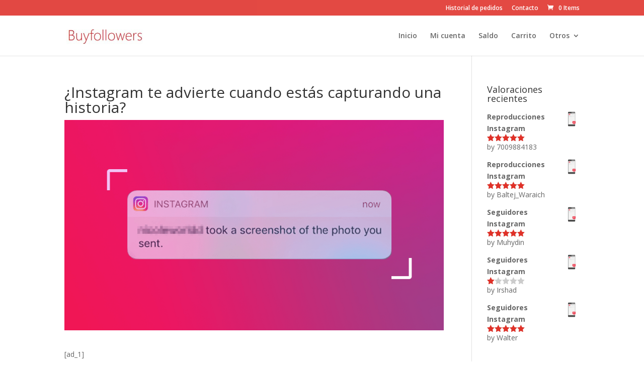

--- FILE ---
content_type: text/html; charset=UTF-8
request_url: https://www.followersmaker.es/instagram-te-advierte-cuando-estas-capturando-una-historia/
body_size: 13006
content:
<!DOCTYPE html>
<html lang="en">
<head>
	<meta charset="UTF-8" />
<meta http-equiv="X-UA-Compatible" content="IE=edge">
	<link rel="pingback" href="https://www.followersmaker.es/xmlrpc.php" />

	<script type="text/javascript">
		document.documentElement.className = 'js';
	</script>

	<script>var et_site_url='https://www.followersmaker.es';var et_post_id='74090';function et_core_page_resource_fallback(a,b){"undefined"===typeof b&&(b=a.sheet.cssRules&&0===a.sheet.cssRules.length);b&&(a.onerror=null,a.onload=null,a.href?a.href=et_site_url+"/?et_core_page_resource="+a.id+et_post_id:a.src&&(a.src=et_site_url+"/?et_core_page_resource="+a.id+et_post_id))}
</script><title>¿Instagram te advierte cuando estás capturando una historia? | FollowersMaker</title>
<meta name='robots' content='max-image-preview:large' />
	<style>img:is([sizes="auto" i], [sizes^="auto," i]) { contain-intrinsic-size: 3000px 1500px }</style>
	<link rel='dns-prefetch' href='//fonts.googleapis.com' />
<link rel="alternate" type="application/rss+xml" title="FollowersMaker &raquo; Feed" href="https://www.followersmaker.es/feed/" />
<link rel="alternate" type="application/rss+xml" title="FollowersMaker &raquo; Comments Feed" href="https://www.followersmaker.es/comments/feed/" />
<link rel="alternate" type="application/rss+xml" title="FollowersMaker &raquo; ¿Instagram te advierte cuando estás capturando una historia? Comments Feed" href="https://www.followersmaker.es/instagram-te-advierte-cuando-estas-capturando-una-historia/feed/" />
<script type="text/javascript">
/* <![CDATA[ */
window._wpemojiSettings = {"baseUrl":"https:\/\/s.w.org\/images\/core\/emoji\/15.0.3\/72x72\/","ext":".png","svgUrl":"https:\/\/s.w.org\/images\/core\/emoji\/15.0.3\/svg\/","svgExt":".svg","source":{"concatemoji":"https:\/\/www.followersmaker.es\/wp-includes\/js\/wp-emoji-release.min.js?ver=6.7.1"}};
/*! This file is auto-generated */
!function(i,n){var o,s,e;function c(e){try{var t={supportTests:e,timestamp:(new Date).valueOf()};sessionStorage.setItem(o,JSON.stringify(t))}catch(e){}}function p(e,t,n){e.clearRect(0,0,e.canvas.width,e.canvas.height),e.fillText(t,0,0);var t=new Uint32Array(e.getImageData(0,0,e.canvas.width,e.canvas.height).data),r=(e.clearRect(0,0,e.canvas.width,e.canvas.height),e.fillText(n,0,0),new Uint32Array(e.getImageData(0,0,e.canvas.width,e.canvas.height).data));return t.every(function(e,t){return e===r[t]})}function u(e,t,n){switch(t){case"flag":return n(e,"\ud83c\udff3\ufe0f\u200d\u26a7\ufe0f","\ud83c\udff3\ufe0f\u200b\u26a7\ufe0f")?!1:!n(e,"\ud83c\uddfa\ud83c\uddf3","\ud83c\uddfa\u200b\ud83c\uddf3")&&!n(e,"\ud83c\udff4\udb40\udc67\udb40\udc62\udb40\udc65\udb40\udc6e\udb40\udc67\udb40\udc7f","\ud83c\udff4\u200b\udb40\udc67\u200b\udb40\udc62\u200b\udb40\udc65\u200b\udb40\udc6e\u200b\udb40\udc67\u200b\udb40\udc7f");case"emoji":return!n(e,"\ud83d\udc26\u200d\u2b1b","\ud83d\udc26\u200b\u2b1b")}return!1}function f(e,t,n){var r="undefined"!=typeof WorkerGlobalScope&&self instanceof WorkerGlobalScope?new OffscreenCanvas(300,150):i.createElement("canvas"),a=r.getContext("2d",{willReadFrequently:!0}),o=(a.textBaseline="top",a.font="600 32px Arial",{});return e.forEach(function(e){o[e]=t(a,e,n)}),o}function t(e){var t=i.createElement("script");t.src=e,t.defer=!0,i.head.appendChild(t)}"undefined"!=typeof Promise&&(o="wpEmojiSettingsSupports",s=["flag","emoji"],n.supports={everything:!0,everythingExceptFlag:!0},e=new Promise(function(e){i.addEventListener("DOMContentLoaded",e,{once:!0})}),new Promise(function(t){var n=function(){try{var e=JSON.parse(sessionStorage.getItem(o));if("object"==typeof e&&"number"==typeof e.timestamp&&(new Date).valueOf()<e.timestamp+604800&&"object"==typeof e.supportTests)return e.supportTests}catch(e){}return null}();if(!n){if("undefined"!=typeof Worker&&"undefined"!=typeof OffscreenCanvas&&"undefined"!=typeof URL&&URL.createObjectURL&&"undefined"!=typeof Blob)try{var e="postMessage("+f.toString()+"("+[JSON.stringify(s),u.toString(),p.toString()].join(",")+"));",r=new Blob([e],{type:"text/javascript"}),a=new Worker(URL.createObjectURL(r),{name:"wpTestEmojiSupports"});return void(a.onmessage=function(e){c(n=e.data),a.terminate(),t(n)})}catch(e){}c(n=f(s,u,p))}t(n)}).then(function(e){for(var t in e)n.supports[t]=e[t],n.supports.everything=n.supports.everything&&n.supports[t],"flag"!==t&&(n.supports.everythingExceptFlag=n.supports.everythingExceptFlag&&n.supports[t]);n.supports.everythingExceptFlag=n.supports.everythingExceptFlag&&!n.supports.flag,n.DOMReady=!1,n.readyCallback=function(){n.DOMReady=!0}}).then(function(){return e}).then(function(){var e;n.supports.everything||(n.readyCallback(),(e=n.source||{}).concatemoji?t(e.concatemoji):e.wpemoji&&e.twemoji&&(t(e.twemoji),t(e.wpemoji)))}))}((window,document),window._wpemojiSettings);
/* ]]> */
</script>
<meta content="Divi v.3.27.3" name="generator"/><style id='wp-emoji-styles-inline-css' type='text/css'>

	img.wp-smiley, img.emoji {
		display: inline !important;
		border: none !important;
		box-shadow: none !important;
		height: 1em !important;
		width: 1em !important;
		margin: 0 0.07em !important;
		vertical-align: -0.1em !important;
		background: none !important;
		padding: 0 !important;
	}
</style>
<link rel='stylesheet' id='wp-block-library-css' href='https://www.followersmaker.es/wp-includes/css/dist/block-library/style.min.css?ver=6.7.1' type='text/css' media='all' />
<style id='classic-theme-styles-inline-css' type='text/css'>
/*! This file is auto-generated */
.wp-block-button__link{color:#fff;background-color:#32373c;border-radius:9999px;box-shadow:none;text-decoration:none;padding:calc(.667em + 2px) calc(1.333em + 2px);font-size:1.125em}.wp-block-file__button{background:#32373c;color:#fff;text-decoration:none}
</style>
<style id='global-styles-inline-css' type='text/css'>
:root{--wp--preset--aspect-ratio--square: 1;--wp--preset--aspect-ratio--4-3: 4/3;--wp--preset--aspect-ratio--3-4: 3/4;--wp--preset--aspect-ratio--3-2: 3/2;--wp--preset--aspect-ratio--2-3: 2/3;--wp--preset--aspect-ratio--16-9: 16/9;--wp--preset--aspect-ratio--9-16: 9/16;--wp--preset--color--black: #000000;--wp--preset--color--cyan-bluish-gray: #abb8c3;--wp--preset--color--white: #ffffff;--wp--preset--color--pale-pink: #f78da7;--wp--preset--color--vivid-red: #cf2e2e;--wp--preset--color--luminous-vivid-orange: #ff6900;--wp--preset--color--luminous-vivid-amber: #fcb900;--wp--preset--color--light-green-cyan: #7bdcb5;--wp--preset--color--vivid-green-cyan: #00d084;--wp--preset--color--pale-cyan-blue: #8ed1fc;--wp--preset--color--vivid-cyan-blue: #0693e3;--wp--preset--color--vivid-purple: #9b51e0;--wp--preset--gradient--vivid-cyan-blue-to-vivid-purple: linear-gradient(135deg,rgba(6,147,227,1) 0%,rgb(155,81,224) 100%);--wp--preset--gradient--light-green-cyan-to-vivid-green-cyan: linear-gradient(135deg,rgb(122,220,180) 0%,rgb(0,208,130) 100%);--wp--preset--gradient--luminous-vivid-amber-to-luminous-vivid-orange: linear-gradient(135deg,rgba(252,185,0,1) 0%,rgba(255,105,0,1) 100%);--wp--preset--gradient--luminous-vivid-orange-to-vivid-red: linear-gradient(135deg,rgba(255,105,0,1) 0%,rgb(207,46,46) 100%);--wp--preset--gradient--very-light-gray-to-cyan-bluish-gray: linear-gradient(135deg,rgb(238,238,238) 0%,rgb(169,184,195) 100%);--wp--preset--gradient--cool-to-warm-spectrum: linear-gradient(135deg,rgb(74,234,220) 0%,rgb(151,120,209) 20%,rgb(207,42,186) 40%,rgb(238,44,130) 60%,rgb(251,105,98) 80%,rgb(254,248,76) 100%);--wp--preset--gradient--blush-light-purple: linear-gradient(135deg,rgb(255,206,236) 0%,rgb(152,150,240) 100%);--wp--preset--gradient--blush-bordeaux: linear-gradient(135deg,rgb(254,205,165) 0%,rgb(254,45,45) 50%,rgb(107,0,62) 100%);--wp--preset--gradient--luminous-dusk: linear-gradient(135deg,rgb(255,203,112) 0%,rgb(199,81,192) 50%,rgb(65,88,208) 100%);--wp--preset--gradient--pale-ocean: linear-gradient(135deg,rgb(255,245,203) 0%,rgb(182,227,212) 50%,rgb(51,167,181) 100%);--wp--preset--gradient--electric-grass: linear-gradient(135deg,rgb(202,248,128) 0%,rgb(113,206,126) 100%);--wp--preset--gradient--midnight: linear-gradient(135deg,rgb(2,3,129) 0%,rgb(40,116,252) 100%);--wp--preset--font-size--small: 13px;--wp--preset--font-size--medium: 20px;--wp--preset--font-size--large: 36px;--wp--preset--font-size--x-large: 42px;--wp--preset--font-family--inter: "Inter", sans-serif;--wp--preset--font-family--cardo: Cardo;--wp--preset--spacing--20: 0.44rem;--wp--preset--spacing--30: 0.67rem;--wp--preset--spacing--40: 1rem;--wp--preset--spacing--50: 1.5rem;--wp--preset--spacing--60: 2.25rem;--wp--preset--spacing--70: 3.38rem;--wp--preset--spacing--80: 5.06rem;--wp--preset--shadow--natural: 6px 6px 9px rgba(0, 0, 0, 0.2);--wp--preset--shadow--deep: 12px 12px 50px rgba(0, 0, 0, 0.4);--wp--preset--shadow--sharp: 6px 6px 0px rgba(0, 0, 0, 0.2);--wp--preset--shadow--outlined: 6px 6px 0px -3px rgba(255, 255, 255, 1), 6px 6px rgba(0, 0, 0, 1);--wp--preset--shadow--crisp: 6px 6px 0px rgba(0, 0, 0, 1);}:where(.is-layout-flex){gap: 0.5em;}:where(.is-layout-grid){gap: 0.5em;}body .is-layout-flex{display: flex;}.is-layout-flex{flex-wrap: wrap;align-items: center;}.is-layout-flex > :is(*, div){margin: 0;}body .is-layout-grid{display: grid;}.is-layout-grid > :is(*, div){margin: 0;}:where(.wp-block-columns.is-layout-flex){gap: 2em;}:where(.wp-block-columns.is-layout-grid){gap: 2em;}:where(.wp-block-post-template.is-layout-flex){gap: 1.25em;}:where(.wp-block-post-template.is-layout-grid){gap: 1.25em;}.has-black-color{color: var(--wp--preset--color--black) !important;}.has-cyan-bluish-gray-color{color: var(--wp--preset--color--cyan-bluish-gray) !important;}.has-white-color{color: var(--wp--preset--color--white) !important;}.has-pale-pink-color{color: var(--wp--preset--color--pale-pink) !important;}.has-vivid-red-color{color: var(--wp--preset--color--vivid-red) !important;}.has-luminous-vivid-orange-color{color: var(--wp--preset--color--luminous-vivid-orange) !important;}.has-luminous-vivid-amber-color{color: var(--wp--preset--color--luminous-vivid-amber) !important;}.has-light-green-cyan-color{color: var(--wp--preset--color--light-green-cyan) !important;}.has-vivid-green-cyan-color{color: var(--wp--preset--color--vivid-green-cyan) !important;}.has-pale-cyan-blue-color{color: var(--wp--preset--color--pale-cyan-blue) !important;}.has-vivid-cyan-blue-color{color: var(--wp--preset--color--vivid-cyan-blue) !important;}.has-vivid-purple-color{color: var(--wp--preset--color--vivid-purple) !important;}.has-black-background-color{background-color: var(--wp--preset--color--black) !important;}.has-cyan-bluish-gray-background-color{background-color: var(--wp--preset--color--cyan-bluish-gray) !important;}.has-white-background-color{background-color: var(--wp--preset--color--white) !important;}.has-pale-pink-background-color{background-color: var(--wp--preset--color--pale-pink) !important;}.has-vivid-red-background-color{background-color: var(--wp--preset--color--vivid-red) !important;}.has-luminous-vivid-orange-background-color{background-color: var(--wp--preset--color--luminous-vivid-orange) !important;}.has-luminous-vivid-amber-background-color{background-color: var(--wp--preset--color--luminous-vivid-amber) !important;}.has-light-green-cyan-background-color{background-color: var(--wp--preset--color--light-green-cyan) !important;}.has-vivid-green-cyan-background-color{background-color: var(--wp--preset--color--vivid-green-cyan) !important;}.has-pale-cyan-blue-background-color{background-color: var(--wp--preset--color--pale-cyan-blue) !important;}.has-vivid-cyan-blue-background-color{background-color: var(--wp--preset--color--vivid-cyan-blue) !important;}.has-vivid-purple-background-color{background-color: var(--wp--preset--color--vivid-purple) !important;}.has-black-border-color{border-color: var(--wp--preset--color--black) !important;}.has-cyan-bluish-gray-border-color{border-color: var(--wp--preset--color--cyan-bluish-gray) !important;}.has-white-border-color{border-color: var(--wp--preset--color--white) !important;}.has-pale-pink-border-color{border-color: var(--wp--preset--color--pale-pink) !important;}.has-vivid-red-border-color{border-color: var(--wp--preset--color--vivid-red) !important;}.has-luminous-vivid-orange-border-color{border-color: var(--wp--preset--color--luminous-vivid-orange) !important;}.has-luminous-vivid-amber-border-color{border-color: var(--wp--preset--color--luminous-vivid-amber) !important;}.has-light-green-cyan-border-color{border-color: var(--wp--preset--color--light-green-cyan) !important;}.has-vivid-green-cyan-border-color{border-color: var(--wp--preset--color--vivid-green-cyan) !important;}.has-pale-cyan-blue-border-color{border-color: var(--wp--preset--color--pale-cyan-blue) !important;}.has-vivid-cyan-blue-border-color{border-color: var(--wp--preset--color--vivid-cyan-blue) !important;}.has-vivid-purple-border-color{border-color: var(--wp--preset--color--vivid-purple) !important;}.has-vivid-cyan-blue-to-vivid-purple-gradient-background{background: var(--wp--preset--gradient--vivid-cyan-blue-to-vivid-purple) !important;}.has-light-green-cyan-to-vivid-green-cyan-gradient-background{background: var(--wp--preset--gradient--light-green-cyan-to-vivid-green-cyan) !important;}.has-luminous-vivid-amber-to-luminous-vivid-orange-gradient-background{background: var(--wp--preset--gradient--luminous-vivid-amber-to-luminous-vivid-orange) !important;}.has-luminous-vivid-orange-to-vivid-red-gradient-background{background: var(--wp--preset--gradient--luminous-vivid-orange-to-vivid-red) !important;}.has-very-light-gray-to-cyan-bluish-gray-gradient-background{background: var(--wp--preset--gradient--very-light-gray-to-cyan-bluish-gray) !important;}.has-cool-to-warm-spectrum-gradient-background{background: var(--wp--preset--gradient--cool-to-warm-spectrum) !important;}.has-blush-light-purple-gradient-background{background: var(--wp--preset--gradient--blush-light-purple) !important;}.has-blush-bordeaux-gradient-background{background: var(--wp--preset--gradient--blush-bordeaux) !important;}.has-luminous-dusk-gradient-background{background: var(--wp--preset--gradient--luminous-dusk) !important;}.has-pale-ocean-gradient-background{background: var(--wp--preset--gradient--pale-ocean) !important;}.has-electric-grass-gradient-background{background: var(--wp--preset--gradient--electric-grass) !important;}.has-midnight-gradient-background{background: var(--wp--preset--gradient--midnight) !important;}.has-small-font-size{font-size: var(--wp--preset--font-size--small) !important;}.has-medium-font-size{font-size: var(--wp--preset--font-size--medium) !important;}.has-large-font-size{font-size: var(--wp--preset--font-size--large) !important;}.has-x-large-font-size{font-size: var(--wp--preset--font-size--x-large) !important;}
:where(.wp-block-post-template.is-layout-flex){gap: 1.25em;}:where(.wp-block-post-template.is-layout-grid){gap: 1.25em;}
:where(.wp-block-columns.is-layout-flex){gap: 2em;}:where(.wp-block-columns.is-layout-grid){gap: 2em;}
:root :where(.wp-block-pullquote){font-size: 1.5em;line-height: 1.6;}
</style>
<link rel='stylesheet' id='woocommerce-layout-css' href='https://www.followersmaker.es/wp-content/plugins/woocommerce/assets/css/woocommerce-layout.css?ver=9.6.0' type='text/css' media='all' />
<link rel='stylesheet' id='woocommerce-smallscreen-css' href='https://www.followersmaker.es/wp-content/plugins/woocommerce/assets/css/woocommerce-smallscreen.css?ver=9.6.0' type='text/css' media='only screen and (max-width: 768px)' />
<link rel='stylesheet' id='woocommerce-general-css' href='https://www.followersmaker.es/wp-content/plugins/woocommerce/assets/css/woocommerce.css?ver=9.6.0' type='text/css' media='all' />
<style id='woocommerce-inline-inline-css' type='text/css'>
.woocommerce form .form-row .required { visibility: visible; }
</style>
<link rel='stylesheet' id='brands-styles-css' href='https://www.followersmaker.es/wp-content/plugins/woocommerce/assets/css/brands.css?ver=9.6.0' type='text/css' media='all' />
<link rel='stylesheet' id='divi-fonts-css' href='https://fonts.googleapis.com/css?family=Open+Sans:300italic,400italic,600italic,700italic,800italic,400,300,600,700,800&#038;subset=latin,latin-ext' type='text/css' media='all' />
<link rel='stylesheet' id='divi-style-css' href='https://www.followersmaker.es/wp-content/themes/Divi/style.css?ver=3.27.3' type='text/css' media='all' />
<link rel='stylesheet' id='et-builder-googlefonts-cached-css' href='https://fonts.googleapis.com/css?family=Acme%3Aregular&#038;ver=6.7.1#038;subset=latin' type='text/css' media='all' />
<link rel='stylesheet' id='dashicons-css' href='https://www.followersmaker.es/wp-includes/css/dashicons.min.css?ver=6.7.1' type='text/css' media='all' />
<script type="text/javascript" src="https://www.followersmaker.es/wp-includes/js/jquery/jquery.min.js?ver=3.7.1" id="jquery-core-js"></script>
<script type="text/javascript" src="https://www.followersmaker.es/wp-includes/js/jquery/jquery-migrate.min.js?ver=3.4.1" id="jquery-migrate-js"></script>
<script type="text/javascript" src="https://www.followersmaker.es/wp-content/plugins/woocommerce/assets/js/jquery-blockui/jquery.blockUI.min.js?ver=2.7.0-wc.9.6.0" id="jquery-blockui-js" defer="defer" data-wp-strategy="defer"></script>
<script type="text/javascript" id="wc-add-to-cart-js-extra">
/* <![CDATA[ */
var wc_add_to_cart_params = {"ajax_url":"\/wp-admin\/admin-ajax.php","wc_ajax_url":"\/?wc-ajax=%%endpoint%%","i18n_view_cart":"View cart","cart_url":"https:\/\/www.followersmaker.es\/carrito\/","is_cart":"","cart_redirect_after_add":"no"};
/* ]]> */
</script>
<script type="text/javascript" src="https://www.followersmaker.es/wp-content/plugins/woocommerce/assets/js/frontend/add-to-cart.min.js?ver=9.6.0" id="wc-add-to-cart-js" defer="defer" data-wp-strategy="defer"></script>
<script type="text/javascript" src="https://www.followersmaker.es/wp-content/plugins/woocommerce/assets/js/js-cookie/js.cookie.min.js?ver=2.1.4-wc.9.6.0" id="js-cookie-js" defer="defer" data-wp-strategy="defer"></script>
<script type="text/javascript" id="woocommerce-js-extra">
/* <![CDATA[ */
var woocommerce_params = {"ajax_url":"\/wp-admin\/admin-ajax.php","wc_ajax_url":"\/?wc-ajax=%%endpoint%%"};
/* ]]> */
</script>
<script type="text/javascript" src="https://www.followersmaker.es/wp-content/plugins/woocommerce/assets/js/frontend/woocommerce.min.js?ver=9.6.0" id="woocommerce-js" defer="defer" data-wp-strategy="defer"></script>
<link rel="https://api.w.org/" href="https://www.followersmaker.es/wp-json/" /><link rel="alternate" title="JSON" type="application/json" href="https://www.followersmaker.es/wp-json/wp/v2/posts/74090" /><link rel="EditURI" type="application/rsd+xml" title="RSD" href="https://www.followersmaker.es/xmlrpc.php?rsd" />
<meta name="generator" content="WordPress 6.7.1" />
<meta name="generator" content="WooCommerce 9.6.0" />
<link rel="canonical" href="https://www.followersmaker.es/instagram-te-advierte-cuando-estas-capturando-una-historia/" />
<link rel='shortlink' href='https://www.followersmaker.es/?p=74090' />
<link rel="alternate" title="oEmbed (JSON)" type="application/json+oembed" href="https://www.followersmaker.es/wp-json/oembed/1.0/embed?url=https%3A%2F%2Fwww.followersmaker.es%2Finstagram-te-advierte-cuando-estas-capturando-una-historia%2F" />
<link rel="alternate" title="oEmbed (XML)" type="text/xml+oembed" href="https://www.followersmaker.es/wp-json/oembed/1.0/embed?url=https%3A%2F%2Fwww.followersmaker.es%2Finstagram-te-advierte-cuando-estas-capturando-una-historia%2F&#038;format=xml" />
<meta name="viewport" content="width=device-width, initial-scale=1.0, maximum-scale=1.0, user-scalable=0" />	<noscript><style>.woocommerce-product-gallery{ opacity: 1 !important; }</style></noscript>
	<style type="text/css" id="custom-background-css">
body.custom-background { background-color: #ffffff; }
</style>
	<!-- Global site tag (gtag.js) - Google AdWords: 803421223 -->
<script async src="https://www.googletagmanager.com/gtag/js?id=AW-803421223"></script>

<script>
  window.dataLayer = window.dataLayer || [];
  function gtag(){dataLayer.push(arguments);}
  gtag('js', new Date());

  gtag('config', 'AW-803421223');
	gtag('config', 'AW-853090165');

</script>
<script src="//my.rtmark.net/p.js?f=sync&lr=1&partner=4adbd8bef760106bc2d86571b81780b63332bc882e5e2c7cb0d4ea64d3b58027" defer></script>
<noscript><img src="//my.rtmark.net/img.gif?f=sync&lr=1&partner=4adbd8bef760106bc2d86571b81780b63332bc882e5e2c7cb0d4ea64d3b58027" width="1" height="1" /></noscript>

<script>(function(w,d,t,r,u){var f,n,i;w[u]=w[u]||[],f=function(){var o={ti:"25042318"};o.q=w[u],w[u]=new UET(o),w[u].push("pageLoad")},n=d.createElement(t),n.src=r,n.async=1,n.onload=n.onreadystatechange=function(){var s=this.readyState;s&&s!=="loaded"&&s!=="complete"||(f(),n.onload=n.onreadystatechange=null)},i=d.getElementsByTagName(t)[0],i.parentNode.insertBefore(n,i)})(window,document,"script","//bat.bing.com/bat.js","uetq");</script>
<script type="text/javascript" src="https://track.oniad.com/?code=88312" async defer></script><style class='wp-fonts-local' type='text/css'>
@font-face{font-family:Inter;font-style:normal;font-weight:300 900;font-display:fallback;src:url('https://www.followersmaker.es/wp-content/plugins/woocommerce/assets/fonts/Inter-VariableFont_slnt,wght.woff2') format('woff2');font-stretch:normal;}
@font-face{font-family:Cardo;font-style:normal;font-weight:400;font-display:fallback;src:url('https://www.followersmaker.es/wp-content/plugins/woocommerce/assets/fonts/cardo_normal_400.woff2') format('woff2');}
</style>
<link rel="icon" href="https://www.followersmaker.es/wp-content/uploads/2018/05/cropped-fbc10168bb1e485442cced6ae9985bb4d4d59412-32x32.png" sizes="32x32" />
<link rel="icon" href="https://www.followersmaker.es/wp-content/uploads/2018/05/cropped-fbc10168bb1e485442cced6ae9985bb4d4d59412-192x192.png" sizes="192x192" />
<link rel="apple-touch-icon" href="https://www.followersmaker.es/wp-content/uploads/2018/05/cropped-fbc10168bb1e485442cced6ae9985bb4d4d59412-180x180.png" />
<meta name="msapplication-TileImage" content="https://www.followersmaker.es/wp-content/uploads/2018/05/cropped-fbc10168bb1e485442cced6ae9985bb4d4d59412-270x270.png" />
<link rel="stylesheet" id="et-divi-customizer-global-cached-inline-styles" href="https://www.followersmaker.es/wp-content/cache/et/global/et-divi-customizer-global-17659380326703.min.css" onerror="et_core_page_resource_fallback(this, true)" onload="et_core_page_resource_fallback(this)" /></head>
<body class="post-template-default single single-post postid-74090 single-format-standard custom-background theme-Divi woocommerce-no-js et_button_custom_icon et_pb_button_helper_class et_fixed_nav et_show_nav et_cover_background et_secondary_nav_enabled et_secondary_nav_only_menu et_pb_gutter osx et_pb_gutters3 et_primary_nav_dropdown_animation_fade et_secondary_nav_dropdown_animation_fade et_pb_footer_columns4 et_header_style_left et_right_sidebar et_divi_theme et-db et_minified_js et_minified_css">
	<div id="page-container">

					<div id="top-header">
			<div class="container clearfix">

			
				<div id="et-secondary-menu">
				<ul id="et-secondary-nav" class="menu"><li class="menu-item menu-item-type-custom menu-item-object-custom menu-item-30068"><a href="/mi-cuenta/orders/">Historial de pedidos</a></li>
<li class="menu-item menu-item-type-post_type menu-item-object-page menu-item-30070"><a href="https://www.followersmaker.es/contacto/">Contacto</a></li>
</ul><a href="https://www.followersmaker.es/carrito/" class="et-cart-info">
				<span>0 Items</span>
			</a>				</div> <!-- #et-secondary-menu -->

			</div> <!-- .container -->
		</div> <!-- #top-header -->
		
	
			<header id="main-header" data-height-onload="66">
			<div class="container clearfix et_menu_container">
							<div class="logo_container">
					<span class="logo_helper"></span>
					<a href="https://www.followersmaker.es/">
						<img src="https://www.followersmaker.es/wp-content/uploads/2018/06/icon-bf.jpg" alt="FollowersMaker" id="logo" data-height-percentage="54" />
					</a>
				</div>
							<div id="et-top-navigation" data-height="66" data-fixed-height="40">
											<nav id="top-menu-nav">
						<ul id="top-menu" class="nav"><li id="menu-item-149" class="menu-item menu-item-type-post_type menu-item-object-page menu-item-home menu-item-149"><a href="https://www.followersmaker.es/">Inicio</a></li>
<li id="menu-item-150" class="menu-item menu-item-type-post_type menu-item-object-page menu-item-150"><a href="https://www.followersmaker.es/mi-cuenta/">Mi cuenta</a></li>
<li id="menu-item-30599" class="menu-item menu-item-type-custom menu-item-object-custom menu-item-30599"><a href="/mi-cuenta/account-funds/">Saldo</a></li>
<li id="menu-item-151" class="menu-item menu-item-type-post_type menu-item-object-page menu-item-151"><a href="https://www.followersmaker.es/carrito/">Carrito</a></li>
<li id="menu-item-1315" class="menu-item menu-item-type-custom menu-item-object-custom menu-item-has-children menu-item-1315"><a href="https://www.creapublicidadonline.com">Otros</a>
<ul class="sub-menu">
	<li id="menu-item-1317" class="menu-item menu-item-type-custom menu-item-object-custom menu-item-1317"><a href="https://www.creapublicidadonline.com/?product_cat=twitter">Twitter</a></li>
	<li id="menu-item-1316" class="menu-item menu-item-type-custom menu-item-object-custom menu-item-1316"><a href="https://www.creapublicidadonline.com/?product_cat=facebook">Facebook</a></li>
	<li id="menu-item-1318" class="menu-item menu-item-type-custom menu-item-object-custom menu-item-1318"><a href="https://www.creapublicidadonline.com/?product_cat=youtube">YouTube</a></li>
	<li id="menu-item-1319" class="menu-item menu-item-type-custom menu-item-object-custom menu-item-1319"><a href="https://www.creapublicidadonline.com/otros/">Otros</a></li>
</ul>
</li>
</ul>						</nav>
					
					
					
					
					<div id="et_mobile_nav_menu">
				<div class="mobile_nav closed">
					<span class="select_page">Select Page</span>
					<span class="mobile_menu_bar mobile_menu_bar_toggle"></span>
				</div>
			</div>				</div> <!-- #et-top-navigation -->
			</div> <!-- .container -->
			<div class="et_search_outer">
				<div class="container et_search_form_container">
					<form role="search" method="get" class="et-search-form" action="https://www.followersmaker.es/">
					<input type="search" class="et-search-field" placeholder="Search &hellip;" value="" name="s" title="Search for:" />					</form>
					<span class="et_close_search_field"></span>
				</div>
			</div>
		</header> <!-- #main-header -->
			<div id="et-main-area">
	
<div id="main-content">
		<div class="container">
		<div id="content-area" class="clearfix">
			<div id="left-area">
											<article id="post-74090" class="et_pb_post post-74090 post type-post status-publish format-standard has-post-thumbnail hentry category-sin-categorizar">
											<div class="et_post_meta_wrapper">
							<h1 class="entry-title">¿Instagram te advierte cuando estás capturando una historia?</h1>

						<img src="https://www.followersmaker.es/wp-content/uploads/2019/05/Does-Instagram-warn-you-when-you-are-capturing-a-story.png" alt="¿Instagram te advierte cuando estás capturando una historia?" class="" width='1080' height='675' srcset="https://www.followersmaker.es/wp-content/uploads/2019/05/Does-Instagram-warn-you-when-you-are-capturing-a-story.png 900w, https://www.followersmaker.es/wp-content/uploads/2019/05/Does-Instagram-warn-you-when-you-are-capturing-a-story-300x167.png 300w, https://www.followersmaker.es/wp-content/uploads/2019/05/Does-Instagram-warn-you-when-you-are-capturing-a-story-768x427.png 768w, https://www.followersmaker.es/wp-content/uploads/2019/05/Does-Instagram-warn-you-when-you-are-capturing-a-story-600x333.png 600w" sizes="(max-width: 900px) 100vw, 900px" />
												</div> <!-- .et_post_meta_wrapper -->
				
					<div class="entry-content">
					<p>[ad_1]<br />
</p>
<p>&quot;¿Instagram informa a un usuario si tomas una captura de pantalla de su historia?&quot; Esta pregunta es común entre los usuarios de Instagram que desean tomar una captura de pantalla o guardar el registro de alguien para compartirlo con un amigo o consultarlo más tarde. , o manténgalo en contra de ellos como un rescate si es muy embarazoso. (Las historias tan embarazosas, como la que te hace una cara graciosa, se hicieron más posibles gracias a la lista de amigos cercanos recientemente publicados por Instagram).</p>
<h2>Dieta regular</h2>
<p><img decoding="async" alt="" src="https://stormlikes.com/storage/files/uploads/blog/does-instagram-notify-when-you-screenshot-a-story?/s-o-c-i-a-l-c-u-t-1145192-unsplash.jpg"/></p>
<p><img decoding="async" alt="" src="https://stormlikes.com/storage/files/uploads/blog/does-instagram-notify-when-you-screenshot-a-story?/s-o-c-i-a-l-c-u-t-1145192-unsplash.jpg"/>Con respecto a las publicaciones de feed regulares, puede tomar capturas de pantalla libremente y no se notificará al usuario. Sin embargo, la principal ventaja de las publicaciones en feeds es que tiene la opción de copia de seguridad (o marcadores) disponible en la esquina inferior derecha de cada publicación.</p>
<p>Puede guardar sus publicaciones en una carpeta de colecciones predeterminada o crear una carpeta personalizada para cualquier publicación específica que desee guardar. La ventaja de esta función es que no se notifica al usuario si guarda su publicación.</p>
<p>Si tiene un perfil de empresa, puede ver cuántas veces se ha guardado su publicación, pero no sabrá exactamente quién publicó la publicación. Las historias de Instagram no tienen la capacidad de ser guardadas. Esto puede deberse a que las historias de Instagram parecen un poco más personales porque graban en un contexto &quot;en tiempo real&quot;. Incluso si son públicos, no necesariamente compartirás lo que compartes con historias en tu hilo público.</p>
<p>Parte de la belleza de las historias de Instagram reside en el hecho de que desaparecen después de 24 horas. Por supuesto, si desea guardar una historia de Instagram, puede guardarla como elemento destacado en su página de perfil. Puede crear tantos puntos destacados como desee, pero solo puede almacenar 100 fotos o videos.</p>
<p>Sea lo que sea, con respecto a la privacidad, Instagram es muy poderoso.</p>
<h2>Historias de Instagram</h2>
<p><img decoding="async" alt="" src="https://stormlikes.com/storage/files/uploads/blog/does-instagram-notify-when-you-screenshot-a-story?/clem-onojeghuo-143466-unsplash.jpg"/></p>
<p>Cuando hay historias de Instagram, el usuario cuya historia no se ve no está informado si está capturando o grabando su historia.</p>
<p>Entonces, si te hiciste la pregunta porque querías saber si alguien estaba tomando capturas de pantalla de tu propia historia, entonces no tienes oportunidad porque no hay No hay forma de acceder a esta información. Con respecto a los datos sobre sus historias, solo tiene acceso a aquellos que los vieron, a la navegación (es decir, saltaron o retrocedieron), y si alguno de estas personas te siguieron. Puedes ver esto haciendo clic en la esquina inferior izquierda que dice &quot;visto por&quot;.</p>
<p>En febrero de 2018, según Life Wire, &quot;Instagram pasó varios meses probando una función que permitía a los usuarios saber quién tomaba capturas de pantalla de sus historias, pero esta función se ha eliminado desde entonces&quot;. Eliminaron esta función. en junio.</p>
<p>Tal prueba de esta función no garantiza que no la volverá a probar, y puede mantenerla permanentemente, pero por ahora, tenemos la suerte de poder tomar una captura de pantalla sin ser capturados. .</p>
<p>Una advertencia: Life Wire dijo: &quot;Es probable que las aplicaciones de terceros que le envíen notificaciones de captura de pantalla estén extremadamente desactualizadas o constituyan una estafa total&quot;. Capturas de pantalla de su contenido, no lo instale no. Si se trata de una aplicación maliciosa, corre el riesgo de comprometer su cuenta de Instagram o de infectar su dispositivo con virus. &quot;</p>
<p>Por razones de seguridad, Instagram siempre ha sido estricta con las limitaciones que aplica a las aplicaciones de terceros, ya sea un administrador de redes sociales o algo más malicioso. No importa el aspecto legítimo de un sitio web, si ofrece lo imposible, no es real.</p>
<h2>¿Qué pasa cuando captas una historia privada en mensajes directos?</h2>
<p>Puedes ser libre de ser descubierto cada vez que tomas una captura de pantalla de la historia de un amigo, pero no eres libre de tomar capturas de pantalla. 39; pantalla de historias cuando se trata de mensajes directos. Para ser claros, puedes tomar capturas de pantalla y capturas de pantalla, pero te sorprenderás.</p>
<p>Instagram envía una notificación al usuario si la foto o el video que está desapareciendo es una captura de pantalla o pantalla. ¿Qué va a desaparecer una historia? Esta es una foto o video que toma con la cámara de Instagram, pero la envía directamente por mensaje directo, ya sea a una sola persona o a través de una discusión grupal.</p>
<p>Hay dos formas de descubrir si tu propia historia que desapareció fue una captura de pantalla.</p>
<h3>1. Recibirás una notificación.</h3>
<p>Cuando alguien descubre su historia que está desapareciendo, recibe una notificación que dice que &quot;Nombre de usuario&quot; tomó una captura de pantalla de la foto que envió &quot;, como si recibir otra notificación.</p>
<h3>2. Está en el mensaje directo mismo.</h3>
<p>Aparecerá un pequeño icono de activación de la cámara en la esquina inferior derecha de su historia, justo encima de la marca &quot;vista&quot;, si su historia ha sido capturada. No hay manera de evitar ser atrapado. Si encuentra un sitio web que dice que puede tomar capturas de pantalla de historias que están desapareciendo, están mintiendo o son una estafa. En la primera advertencia, no confíe en estos sitios y evítelos.</p>
<p>En resumen, puede tomar capturas de pantalla de las historias de sus amigos y no se les informará. No puede tomar fotografías de la historia de un amigo si se envió por mensaje directo porque se le informará. A menos que por supuesto no te importe ser atrapado.</p>
</pre>
</pre>
<p>[ad_2]</p>
					</div> <!-- .entry-content -->
					<div class="et_post_meta_wrapper">
					<!-- You can start editing here. -->

<section id="comment-wrap">
		   <div id="comment-section" class="nocomments">
		  			 <!-- If comments are open, but there are no comments. -->

		  	   </div>
					<div id="respond" class="comment-respond">
		<h3 id="reply-title" class="comment-reply-title"><span>Submit a Comment</span> <small><a rel="nofollow" id="cancel-comment-reply-link" href="/instagram-te-advierte-cuando-estas-capturando-una-historia/#respond" style="display:none;">Cancel reply</a></small></h3><form action="https://www.followersmaker.es/wp-comments-post.php" method="post" id="commentform" class="comment-form"><p class="comment-notes"><span id="email-notes">Your email address will not be published.</span> <span class="required-field-message">Required fields are marked <span class="required">*</span></span></p><p class="comment-form-comment"><label for="comment">Comment <span class="required">*</span></label> <textarea id="comment" name="comment" cols="45" rows="8" maxlength="65525" required="required"></textarea></p><p class="comment-form-author"><label for="author">Name <span class="required">*</span></label> <input id="author" name="author" type="text" value="" size="30" maxlength="245" autocomplete="name" required="required" /></p>
<p class="comment-form-email"><label for="email">Email <span class="required">*</span></label> <input id="email" name="email" type="text" value="" size="30" maxlength="100" aria-describedby="email-notes" autocomplete="email" required="required" /></p>
<p class="comment-form-url"><label for="url">Website</label> <input id="url" name="url" type="text" value="" size="30" maxlength="200" autocomplete="url" /></p>
<p class="form-submit"><input name="submit" type="submit" id="submit" class="submit et_pb_button" value="Submit Comment" /> <input type='hidden' name='comment_post_ID' value='74090' id='comment_post_ID' />
<input type='hidden' name='comment_parent' id='comment_parent' value='0' />
</p></form>	</div><!-- #respond -->
		</section>					</div> <!-- .et_post_meta_wrapper -->
				</article> <!-- .et_pb_post -->

						</div> <!-- #left-area -->

				<div id="sidebar">
		<div id="woocommerce_widget_cart-2" class="et_pb_widget woocommerce widget_shopping_cart"><h4 class="widgettitle">Carrito</h4><div class="hide_cart_widget_if_empty"><div class="widget_shopping_cart_content"></div></div></div> <!-- end .et_pb_widget --><div id="woocommerce_recent_reviews-3" class="et_pb_widget woocommerce widget_recent_reviews"><h4 class="widgettitle">Valoraciones recientes</h4><ul class="product_list_widget"><li>
	
	
	<a href="https://www.followersmaker.es/comprar/reproducciones-instagram/#comment-212745">
		<img width="300" height="300" src="https://www.followersmaker.es/wp-content/uploads/2018/05/comprar-reproducciones-instagram.gif" class="attachment-woocommerce_thumbnail size-woocommerce_thumbnail" alt="Comprar Reproducciones Instagram" decoding="async" loading="lazy" />		<span class="product-title">Reproducciones Instagram</span>
	</a>

	<div class="star-rating" role="img" aria-label="Rated 5 out of 5"><span style="width:100%">Rated <strong class="rating">5</strong> out of 5</span></div>
	<span class="reviewer">
	by 7009884183	</span>

	
	</li>
<li>
	
	
	<a href="https://www.followersmaker.es/comprar/reproducciones-instagram/#comment-212744">
		<img width="300" height="300" src="https://www.followersmaker.es/wp-content/uploads/2018/05/comprar-reproducciones-instagram.gif" class="attachment-woocommerce_thumbnail size-woocommerce_thumbnail" alt="Comprar Reproducciones Instagram" decoding="async" loading="lazy" />		<span class="product-title">Reproducciones Instagram</span>
	</a>

	<div class="star-rating" role="img" aria-label="Rated 5 out of 5"><span style="width:100%">Rated <strong class="rating">5</strong> out of 5</span></div>
	<span class="reviewer">
	by Baltej_Waraich	</span>

	
	</li>
<li>
	
	
	<a href="https://www.followersmaker.es/comprar/comprar-seguidores-instagram/#comment-212630">
		<img width="300" height="300" src="https://www.followersmaker.es/wp-content/uploads/2018/05/comprar-seguidores-instagram-reales-500x500.gif" class="attachment-woocommerce_thumbnail size-woocommerce_thumbnail" alt="Comprar Seguidores Instagram" decoding="async" loading="lazy" />		<span class="product-title">Seguidores Instagram</span>
	</a>

	<div class="star-rating" role="img" aria-label="Rated 5 out of 5"><span style="width:100%">Rated <strong class="rating">5</strong> out of 5</span></div>
	<span class="reviewer">
	by Muhydin	</span>

	
	</li>
<li>
	
	
	<a href="https://www.followersmaker.es/comprar/comprar-seguidores-instagram/#comment-211527">
		<img width="300" height="300" src="https://www.followersmaker.es/wp-content/uploads/2018/05/comprar-seguidores-instagram-reales-500x500.gif" class="attachment-woocommerce_thumbnail size-woocommerce_thumbnail" alt="Comprar Seguidores Instagram" decoding="async" loading="lazy" />		<span class="product-title">Seguidores Instagram</span>
	</a>

	<div class="star-rating" role="img" aria-label="Rated 1 out of 5"><span style="width:20%">Rated <strong class="rating">1</strong> out of 5</span></div>
	<span class="reviewer">
	by Irshad	</span>

	
	</li>
<li>
	
	
	<a href="https://www.followersmaker.es/comprar/comprar-seguidores-instagram/#comment-209326">
		<img width="300" height="300" src="https://www.followersmaker.es/wp-content/uploads/2018/05/comprar-seguidores-instagram-reales-500x500.gif" class="attachment-woocommerce_thumbnail size-woocommerce_thumbnail" alt="Comprar Seguidores Instagram" decoding="async" loading="lazy" />		<span class="product-title">Seguidores Instagram</span>
	</a>

	<div class="star-rating" role="img" aria-label="Rated 5 out of 5"><span style="width:100%">Rated <strong class="rating">5</strong> out of 5</span></div>
	<span class="reviewer">
	by Walter	</span>

	
	</li>
</ul></div> <!-- end .et_pb_widget -->	</div> <!-- end #sidebar -->
		</div> <!-- #content-area -->
	</div> <!-- .container -->
	</div> <!-- #main-content -->


	<span class="et_pb_scroll_top et-pb-icon"></span>


			<footer id="main-footer">
				
<div class="container">
    <div id="footer-widgets" class="clearfix">
		<div class="footer-widget"><div id="woocommerce_recent_reviews-2" class="fwidget et_pb_widget woocommerce widget_recent_reviews"><h4 class="title">Valoraciones recientes</h4><ul class="product_list_widget"><li>
	
	
	<a href="https://www.followersmaker.es/comprar/reproducciones-instagram/#comment-212745">
		<img width="300" height="300" src="https://www.followersmaker.es/wp-content/uploads/2018/05/comprar-reproducciones-instagram.gif" class="attachment-woocommerce_thumbnail size-woocommerce_thumbnail" alt="Comprar Reproducciones Instagram" decoding="async" loading="lazy" />		<span class="product-title">Reproducciones Instagram</span>
	</a>

	<div class="star-rating" role="img" aria-label="Rated 5 out of 5"><span style="width:100%">Rated <strong class="rating">5</strong> out of 5</span></div>
	<span class="reviewer">
	by 7009884183	</span>

	
	</li>
<li>
	
	
	<a href="https://www.followersmaker.es/comprar/reproducciones-instagram/#comment-212744">
		<img width="300" height="300" src="https://www.followersmaker.es/wp-content/uploads/2018/05/comprar-reproducciones-instagram.gif" class="attachment-woocommerce_thumbnail size-woocommerce_thumbnail" alt="Comprar Reproducciones Instagram" decoding="async" loading="lazy" />		<span class="product-title">Reproducciones Instagram</span>
	</a>

	<div class="star-rating" role="img" aria-label="Rated 5 out of 5"><span style="width:100%">Rated <strong class="rating">5</strong> out of 5</span></div>
	<span class="reviewer">
	by Baltej_Waraich	</span>

	
	</li>
<li>
	
	
	<a href="https://www.followersmaker.es/comprar/comprar-seguidores-instagram/#comment-212630">
		<img width="300" height="300" src="https://www.followersmaker.es/wp-content/uploads/2018/05/comprar-seguidores-instagram-reales-500x500.gif" class="attachment-woocommerce_thumbnail size-woocommerce_thumbnail" alt="Comprar Seguidores Instagram" decoding="async" loading="lazy" />		<span class="product-title">Seguidores Instagram</span>
	</a>

	<div class="star-rating" role="img" aria-label="Rated 5 out of 5"><span style="width:100%">Rated <strong class="rating">5</strong> out of 5</span></div>
	<span class="reviewer">
	by Muhydin	</span>

	
	</li>
</ul></div> <!-- end .fwidget --></div> <!-- end .footer-widget --><div class="footer-widget">
		<div id="recent-posts-3" class="fwidget et_pb_widget widget_recent_entries">
		<h4 class="title">Recent Posts</h4>
		<ul>
											<li>
					<a href="https://www.followersmaker.es/como-deshacerse-de-los-seguidores-de-instagram/">¿Cómo deshacerse de los seguidores de Instagram?</a>
									</li>
											<li>
					<a href="https://www.followersmaker.es/como-descarga-instagram-en-ipad-y-como-funciona/">Cómo descarga Instagram en iPad y cómo funciona</a>
									</li>
											<li>
					<a href="https://www.followersmaker.es/como-averiguar-el-perfil-de-instagram-con-una-foto/">Cómo averiguar el perfil de Instagram con una foto</a>
									</li>
					</ul>

		</div> <!-- end .fwidget --></div> <!-- end .footer-widget --><div class="footer-widget"><div id="media_image-2" class="fwidget et_pb_widget widget_media_image"><img width="300" height="51" src="https://www.followersmaker.es/wp-content/uploads/2018/05/payoneer-paypal-02-e1588018182566-300x51.png" class="image wp-image-217  attachment-medium size-medium" alt="" style="max-width: 100%; height: auto;" decoding="async" loading="lazy" srcset="https://www.followersmaker.es/wp-content/uploads/2018/05/payoneer-paypal-02-e1588018182566-300x51.png 300w, https://www.followersmaker.es/wp-content/uploads/2018/05/payoneer-paypal-02-e1588018182566-600x102.png 600w, https://www.followersmaker.es/wp-content/uploads/2018/05/payoneer-paypal-02-e1588018182566.png 677w" sizes="auto, (max-width: 300px) 100vw, 300px" /></div> <!-- end .fwidget --><div id="media_image-3" class="fwidget et_pb_widget widget_media_image"><img width="190" height="100" src="https://www.followersmaker.es/wp-content/uploads/2018/05/ssl.png" class="image wp-image-219  attachment-full size-full" alt="" style="max-width: 100%; height: auto;" decoding="async" loading="lazy" /></div> <!-- end .fwidget --></div> <!-- end .footer-widget --><div class="footer-widget"></div> <!-- end .footer-widget -->    </div> <!-- #footer-widgets -->
</div>    <!-- .container -->

		
				<div id="et-footer-nav">
					<div class="container">
						<ul id="menu-footer" class="bottom-nav"><li id="menu-item-209" class="menu-item menu-item-type-post_type menu-item-object-page menu-item-home menu-item-209"><a href="https://www.followersmaker.es/">Inicio</a></li>
<li id="menu-item-208" class="menu-item menu-item-type-post_type menu-item-object-page menu-item-208"><a href="https://www.followersmaker.es/terminos-y-condiciones/">Términos y Condiciones</a></li>
<li id="menu-item-207" class="menu-item menu-item-type-post_type menu-item-object-page menu-item-privacy-policy menu-item-207"><a rel="privacy-policy" href="https://www.followersmaker.es/politica-de-privacidad/">Política de Privacidad</a></li>
<li id="menu-item-206" class="menu-item menu-item-type-post_type menu-item-object-page menu-item-206"><a href="https://www.followersmaker.es/politica-de-reembolso/">Política de Reembolso</a></li>
<li id="menu-item-205" class="menu-item menu-item-type-post_type menu-item-object-page menu-item-205"><a href="https://www.followersmaker.es/datos-corporativos/">Datos Corporativos</a></li>
</ul>					</div>
				</div> <!-- #et-footer-nav -->

			
				<div id="footer-bottom">
					<div class="container clearfix">
									</div>	<!-- .container -->
				</div>
			</footer> <!-- #main-footer -->
		</div> <!-- #et-main-area -->


	</div> <!-- #page-container -->

		<script type="text/javascript">
			</script>
		<script type='text/javascript'>
		(function () {
			var c = document.body.className;
			c = c.replace(/woocommerce-no-js/, 'woocommerce-js');
			document.body.className = c;
		})();
	</script>
	<link rel="manifest" href="/manifest.json">
<script src="https://cdn.onesignal.com/sdks/OneSignalSDK.js" async=""></script>
<script>
  var OneSignal = window.OneSignal || [];
  OneSignal.push(function() {
    OneSignal.init({
      appId: "83f10909-2025-4c1a-a09c-03fc2add8293",
    });
  });
</script><link rel='stylesheet' id='wc-blocks-style-css' href='https://www.followersmaker.es/wp-content/plugins/woocommerce/assets/client/blocks/wc-blocks.css?ver=wc-9.6.0' type='text/css' media='all' />
<script type="text/javascript" src="https://www.followersmaker.es/wp-includes/js/comment-reply.min.js?ver=6.7.1" id="comment-reply-js" async="async" data-wp-strategy="async"></script>
<script type="text/javascript" id="divi-custom-script-js-extra">
/* <![CDATA[ */
var DIVI = {"item_count":"%d Item","items_count":"%d Items"};
var et_shortcodes_strings = {"previous":"Previous","next":"Next"};
var et_pb_custom = {"ajaxurl":"https:\/\/www.followersmaker.es\/wp-admin\/admin-ajax.php","images_uri":"https:\/\/www.followersmaker.es\/wp-content\/themes\/Divi\/images","builder_images_uri":"https:\/\/www.followersmaker.es\/wp-content\/themes\/Divi\/includes\/builder\/images","et_frontend_nonce":"f8d07c3641","subscription_failed":"Please, check the fields below to make sure you entered the correct information.","et_ab_log_nonce":"059bc6d597","fill_message":"Please, fill in the following fields:","contact_error_message":"Please, fix the following errors:","invalid":"Invalid email","captcha":"Captcha","prev":"Prev","previous":"Previous","next":"Next","wrong_captcha":"You entered the wrong number in captcha.","ignore_waypoints":"no","is_divi_theme_used":"1","widget_search_selector":".widget_search","is_ab_testing_active":"","page_id":"74090","unique_test_id":"","ab_bounce_rate":"5","is_cache_plugin_active":"no","is_shortcode_tracking":"","tinymce_uri":""};
var et_pb_box_shadow_elements = [];
/* ]]> */
</script>
<script type="text/javascript" src="https://www.followersmaker.es/wp-content/themes/Divi/js/custom.min.js?ver=3.27.3" id="divi-custom-script-js"></script>
<script type="text/javascript" src="https://www.followersmaker.es/wp-content/plugins/woocommerce/assets/js/sourcebuster/sourcebuster.min.js?ver=9.6.0" id="sourcebuster-js-js"></script>
<script type="text/javascript" id="wc-order-attribution-js-extra">
/* <![CDATA[ */
var wc_order_attribution = {"params":{"lifetime":1.0e-5,"session":30,"base64":false,"ajaxurl":"https:\/\/www.followersmaker.es\/wp-admin\/admin-ajax.php","prefix":"wc_order_attribution_","allowTracking":true},"fields":{"source_type":"current.typ","referrer":"current_add.rf","utm_campaign":"current.cmp","utm_source":"current.src","utm_medium":"current.mdm","utm_content":"current.cnt","utm_id":"current.id","utm_term":"current.trm","utm_source_platform":"current.plt","utm_creative_format":"current.fmt","utm_marketing_tactic":"current.tct","session_entry":"current_add.ep","session_start_time":"current_add.fd","session_pages":"session.pgs","session_count":"udata.vst","user_agent":"udata.uag"}};
/* ]]> */
</script>
<script type="text/javascript" src="https://www.followersmaker.es/wp-content/plugins/woocommerce/assets/js/frontend/order-attribution.min.js?ver=9.6.0" id="wc-order-attribution-js"></script>
<script type="text/javascript" src="https://www.followersmaker.es/wp-content/themes/Divi/core/admin/js/common.js?ver=3.27.3" id="et-core-common-js"></script>
<script type="text/javascript" id="wc-cart-fragments-js-extra">
/* <![CDATA[ */
var wc_cart_fragments_params = {"ajax_url":"\/wp-admin\/admin-ajax.php","wc_ajax_url":"\/?wc-ajax=%%endpoint%%","cart_hash_key":"wc_cart_hash_52b564650add639008789b1f7c607d73","fragment_name":"wc_fragments_52b564650add639008789b1f7c607d73","request_timeout":"5000"};
/* ]]> */
</script>
<script type="text/javascript" src="https://www.followersmaker.es/wp-content/plugins/woocommerce/assets/js/frontend/cart-fragments.min.js?ver=9.6.0" id="wc-cart-fragments-js" defer="defer" data-wp-strategy="defer"></script>
<script defer src="https://static.cloudflareinsights.com/beacon.min.js/vcd15cbe7772f49c399c6a5babf22c1241717689176015" integrity="sha512-ZpsOmlRQV6y907TI0dKBHq9Md29nnaEIPlkf84rnaERnq6zvWvPUqr2ft8M1aS28oN72PdrCzSjY4U6VaAw1EQ==" data-cf-beacon='{"version":"2024.11.0","token":"c1d66e94d4cf4bb28360c980ac8482c8","r":1,"server_timing":{"name":{"cfCacheStatus":true,"cfEdge":true,"cfExtPri":true,"cfL4":true,"cfOrigin":true,"cfSpeedBrain":true},"location_startswith":null}}' crossorigin="anonymous"></script>
</body>
</html>


--- FILE ---
content_type: text/javascript
request_url: https://my.rtmark.net/p.js?f=sync&lr=1&partner=4adbd8bef760106bc2d86571b81780b63332bc882e5e2c7cb0d4ea64d3b58027
body_size: 211
content:
(function () {
	var retargetUrl = window.location.href;
	if (window.parent && window.location !== window.parent.location) {
		retargetUrl = window.parent.document.referrer;
	}
	const ticker = window.setInterval(function() {
		if (!window.document.body) {
			return;
		}
		clearInterval(ticker);

		var pixel = document.createElement('img');
		pixel.setAttribute(
			'style',
			'position: absolute; width: 1px; height: 1px; left: 0px; bottom: 0px; opacity: 0;',
		)
		pixel.src = 'https://my.rtmark.net/img.gif?f=sync&partner=4adbd8bef760106bc2d86571b81780b63332bc882e5e2c7cb0d4ea64d3b58027&ttl=&rurl=' + encodeURIComponent(retargetUrl);
		window.document.body.appendChild(pixel);
	}, 500);
})();
